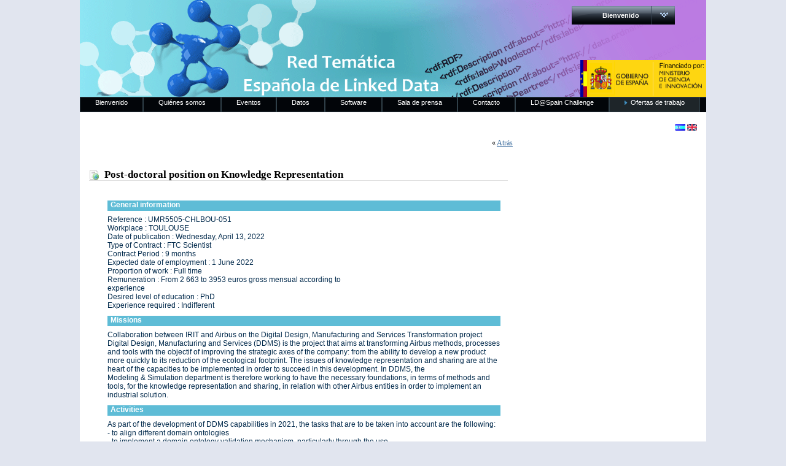

--- FILE ---
content_type: text/html;charset=UTF-8
request_url: http://red.linkeddata.es/web/guest/jobs/-/asset_publisher/C9Es/content/post-doctoral-position-on-knowledge-representation-1;jsessionid=79F2CA52A77956017CB46A2C43E8A3FE?redirect=%2Fweb%2Fguest%2Fjobs
body_size: 6149
content:
<!DOCTYPE html PUBLIC "-//W3C//DTD XHTML 1.0 Transitional//EN" "http://www.w3.org/TR/xhtml1/DTD/xhtml1-transitional.dtd">
<html dir="ltr" xmlns="http://www.w3.org/1999/xhtml">
<head>	<title>Red Tem&#225;tica - Post-doctoral position on Knowledge Representation - Trabajos</title>
<meta content="text/html; charset=UTF-8" http-equiv="content-type" />	<meta name="description" content=" &amp;nbsp;   General information  Reference : UMR5505-CHLBOU-051 Workplace :&amp;nbsp; TOULOUSE  Date of publication :&amp;nbsp; Wednesday, April 13, 2022  Type of Contract :&amp;nbsp; FTC Scientist  Contract Period..." lang="es-ES" />
<link rel="Shortcut Icon" href="/redtematicaPortal-theme/images/liferay.ico" />
<link href="/html/portal/css.jsp?browserId=other&amp;themeId=redtematicaPortal_WAR_redtematicaPortaltheme&amp;colorSchemeId=01&amp;minifierType=css&amp;t=1242293040000" rel="stylesheet" type="text/css" />	<link href="/html/portlet/asset_publisher/css.jsp?browserId=other&amp;themeId=redtematicaPortal_WAR_redtematicaPortaltheme&amp;colorSchemeId=01&amp;minifierType=css&amp;t=1242293040000" rel="stylesheet" type="text/css" />	<link href="/html/portlet/journal_content/css.jsp?browserId=other&amp;themeId=redtematicaPortal_WAR_redtematicaPortaltheme&amp;colorSchemeId=01&amp;minifierType=css&amp;t=1242293040000" rel="stylesheet" type="text/css" />
<script type="text/javascript">/*<![CDATA[*/var Liferay={Browser:{acceptsGzip:function(){return true},getMajorVersion:function(){return 131},getRevision:function(){return"537.36"},getVersion:function(){return"131.0.0.0"},isAir:function(){return false},isChrome:function(){return true},isFirefox:function(){return false},isGecko:function(){return true},isIe:function(){return false},isIphone:function(){return false},isLinux:function(){return false},isMac:function(){return true},isMobile:function(){return false},isMozilla:function(){return true},isOpera:function(){return false},isRtf:function(){return true},isSafari:function(){return true},isSun:function(){return false},isWap:function(){return false},isWapXhtml:function(){return false},isWebKit:function(){return true},isWindows:function(){return false},isWml:function(){return false}},ThemeDisplay:{getCompanyId:function(){return"10112"},getUserId:function(){return"10115"},getDoAsUserIdEncoded:function(){return""},getPlid:function(){return"11322"},getLayoutId:function(){return"13"},getLayoutURL:function(){return"/web/guest/jobs"},isPrivateLayout:function(){return"false"},getParentLayoutId:function(){return"0"},getScopeGroupId:function(){return"10136"},isSignedIn:function(){return false},getLanguageId:function(){return"es_ES"},isFreeformLayout:function(){return false},isStateExclusive:function(){return false},isStateMaximized:function(){return false},isStatePopUp:function(){return false},getPathContext:function(){return""},getPathImage:function(){return"/image"},getPathMain:function(){return"/c"},getPathThemeImages:function(){return"/redtematicaPortal-theme/images"},getPathThemeRoot:function(){return"/redtematicaPortal-theme/"},getURLHome:function(){return"http://red.linkeddata.es/web/guest"},getSessionId:function(){return"3B3B8DF64197642A8FB093B3668AAA8E"},getPortletSetupShowBordersDefault:function(){return true}}};var themeDisplay=Liferay.ThemeDisplay;/*]]>*/</script><script src="/html/js/barebone.jsp?browserId=other&amp;themeId=redtematicaPortal_WAR_redtematicaPortaltheme&amp;colorSchemeId=01&amp;minifierType=js&amp;minifierBundleId=javascript.barebone.files&amp;t=1242293040000" type="text/javascript"></script><script type="text/javascript">/*<![CDATA[*/Liferay.currentURL="\u002f\u0077\u0065\u0062\u002f\u0067\u0075\u0065\u0073\u0074\u002f\u006a\u006f\u0062\u0073\u002f\u002d\u002f\u0061\u0073\u0073\u0065\u0074\u005f\u0070\u0075\u0062\u006c\u0069\u0073\u0068\u0065\u0072\u002f\u0043\u0039\u0045\u0073\u002f\u0063\u006f\u006e\u0074\u0065\u006e\u0074\u002f\u0070\u006f\u0073\u0074\u002d\u0064\u006f\u0063\u0074\u006f\u0072\u0061\u006c\u002d\u0070\u006f\u0073\u0069\u0074\u0069\u006f\u006e\u002d\u006f\u006e\u002d\u006b\u006e\u006f\u0077\u006c\u0065\u0064\u0067\u0065\u002d\u0072\u0065\u0070\u0072\u0065\u0073\u0065\u006e\u0074\u0061\u0074\u0069\u006f\u006e\u002d\u0031\u003f\u0072\u0065\u0064\u0069\u0072\u0065\u0063\u0074\u003d\u0025\u0032\u0046\u0077\u0065\u0062\u0025\u0032\u0046\u0067\u0075\u0065\u0073\u0074\u0025\u0032\u0046\u006a\u006f\u0062\u0073";Liferay.currentURLEncoded="%2Fweb%2Fguest%2Fjobs%2F-%2Fasset_publisher%2FC9Es%2Fcontent%2Fpost-doctoral-position-on-knowledge-representation-1%3Fredirect%3D%252Fweb%252Fguest%252Fjobs";jQuery(function(){Liferay.Util.addInputType();Liferay.Util.addInputFocus()});Liferay.Portlet.ready(function(b,a){Liferay.Util.addInputType(b,a);if(Liferay.Menu){new Liferay.Menu({button:".lfr-actions",context:a[0],trigger:".lfr-trigger"})}});Liferay.Portlet.list=["82","101_INSTANCE_C9Es","56_INSTANCE_9I6b"];if(jQuery.ui&&jQuery.ui.tabs){jQuery.extend(jQuery.ui.tabs.defaults,{navClass:"ui-tabs tabs",selectedClass:"current"})}jQuery(function(){if(Liferay.Dock){Liferay.Dock.init()}if(Liferay.Menu){new Liferay.Menu()}if(Liferay.Notice){Liferay.Notice.prototype.setClosing()}});/*]]>*/</script><link href="/redtematicaPortal-theme/css/main.css?browserId=other&amp;minifierType=css&amp;t=1298625694000" rel="stylesheet" type="text/css" />
<style type="text/css">#banner .logo a{background:url(/image/company_logo?img_id=10503&amp;t=1769158272677) no-repeat;display:block;font-size:0;height:10px;text-indent:-9999em;width:10px;}</style><style type="text/css">#p_p_id_82_{text-align:right;}#p_p_id_101_INSTANCE_C9Es_{font-family:'Verdana';font-size:1.1em;}</style><link class="lfr-css-file" href="/redtematicaPortal-theme/css/main.css?browserId=other&amp;minifierType=css&amp;t=1298625694000" id="mainLiferayThemeCSS" rel="stylesheet" type="text/css" />	<script type="text/javascript">/*<![CDATA[*//*]]>*/</script><style type="text/css">#banner .logo a{background:url(/image/company_logo?img_id=10503&t=1769158272677) no-repeat;display:block;font-size:0;height:10px;text-indent:-9999em;width:10px;}</style></head>
<body class=" controls-visible guest-community public-page">
<div id="wrapper">	<div id="banner">	<h1 class="logo">	<a class="png" href="http://red.linkeddata.es/web/guest;jsessionid=3B3B8DF64197642A8FB093B3668AAA8E">RedLinkedData.es</a>	<span class="current-community">	Guest	</span>	</h1>	<div class="lfr-dock interactive-mode">	<h2 class="user-greeting">	       	       	       <span>Bienvenido</span>	</h2>	<ul class="lfr-dock-list">	<li class="home">	<a href="http://red.linkeddata.es/web/guest;jsessionid=3B3B8DF64197642A8FB093B3668AAA8E">Inicio</a>	</li><li class="sign-in">	<a href="/c/portal/login?p_l_id=11322">Acceder</a>	</li></ul></div></div><div id="navigation" class="sort-pages modify-pages">	<ul>	<li class="">	<a href="/web/guest/home;jsessionid=3B3B8DF64197642A8FB093B3668AAA8E" ><span>Bienvenido</span></a>	</li><li class="">	<a href="/web/guest/about-us;jsessionid=3B3B8DF64197642A8FB093B3668AAA8E" ><span>Quiénes somos</span></a>	</li><li class="">	<a href="/web/guest/events;jsessionid=3B3B8DF64197642A8FB093B3668AAA8E" ><span>Eventos</span></a>	<ul class="child-menu">	<li>	<a href="/web/guest/tlde;jsessionid=3B3B8DF64197642A8FB093B3668AAA8E" >tlde</a>	</li><li>	<a href="/web/guest/reunionplenaria1;jsessionid=3B3B8DF64197642A8FB093B3668AAA8E" >Primera reunión de trabajo</a>	</li><li>	<a href="/web/guest/maraton-dbpedia;jsessionid=3B3B8DF64197642A8FB093B3668AAA8E" >Maratón DBpedia</a>	</li><li>	<a href="/web/guest/ii-jornadas-esdbpedia;jsessionid=3B3B8DF64197642A8FB093B3668AAA8E" >II Jornadas esDBpedia</a>	</li></ul></li><li class="">	<a href="/web/guest/data;jsessionid=3B3B8DF64197642A8FB093B3668AAA8E" ><span>Datos</span></a>	</li><li class="">	<a href="/web/guest/software;jsessionid=3B3B8DF64197642A8FB093B3668AAA8E" ><span>Software</span></a>	</li><li class="">	<a href="/web/guest/news;jsessionid=3B3B8DF64197642A8FB093B3668AAA8E" ><span>Sala de prensa</span></a>	<ul class="child-menu">	<li>	<a href="/web/guest/publications;jsessionid=3B3B8DF64197642A8FB093B3668AAA8E" >Publicaciones</a>	</li><li>	<a href="/web/guest/blog;jsessionid=3B3B8DF64197642A8FB093B3668AAA8E" >Blog</a>	</li><li>	<a href="/web/guest/videos;jsessionid=3B3B8DF64197642A8FB093B3668AAA8E" >Vídeos</a>	</li></ul></li><li class="">	<a href="/web/guest/contact;jsessionid=3B3B8DF64197642A8FB093B3668AAA8E" ><span>Contacto</span></a>	</li><li class="">	<a href="/web/guest/competicion-linkeddata-spain-2012-2013;jsessionid=3B3B8DF64197642A8FB093B3668AAA8E" ><span>LD@Spain Challenge</span></a>	</li><li class="selected">	<a href="/web/guest/jobs;jsessionid=3B3B8DF64197642A8FB093B3668AAA8E" ><span>Ofertas de trabajo</span></a>	</li></ul></div><div id="p_p_id_103_" class="portlet-boundary portlet-boundary_103_  " >	<a id="p_103"></a>	<script type="text/javascript">/*<![CDATA[*/Liferay.Portlet.onLoad({canEditTitle:false,columnPos:0,isStatic:"end",namespacedId:"p_p_id\u005f\u0031\u0030\u0033\u005f",portletId:"\u0031\u0030\u0033"});/*]]>*/</script></div><div class="columns-1-2" id="content-wrapper">	<table class="lfr-grid" id="layout-grid">	<tr><td class="lfr-column" colspan="2" id="column-1" valign="top">	<div class="lfr-portlet-column" id="layout-column_column-1">	<div id="p_p_id_82_" class="portlet-boundary portlet-boundary_82_  portlet-language" >	<a id="p_82"></a>	<div class="portlet-borderless-container" style="">	<div>	<span  ><a href="http://red.linkeddata.es/web/guest/jobs;jsessionid=3B3B8DF64197642A8FB093B3668AAA8E?p_p_id=82&amp;p_p_lifecycle=1&amp;p_p_state=normal&amp;p_p_mode=view&amp;p_p_col_id=column-1&amp;p_p_col_count=1&amp;_82_struts_action=%2Flanguage%2Fview&amp;languageId=es_ES" onclick="Liferay.Util.forcePost(this); return false;" ><img class="icon" src="/redtematicaPortal-theme/images/spacer.png"  alt="español (España)" title="español (España)" style="background-image: url('/redtematicaPortal-theme/images/language/.sprite.png'); background-position: 50% -264px; background-repeat: no-repeat; height: 11px; width: 16px;" /></a></span>	<span  ><a href="http://red.linkeddata.es/web/guest/jobs;jsessionid=3B3B8DF64197642A8FB093B3668AAA8E?p_p_id=82&amp;p_p_lifecycle=1&amp;p_p_state=normal&amp;p_p_mode=view&amp;p_p_col_id=column-1&amp;p_p_col_count=1&amp;_82_struts_action=%2Flanguage%2Fview&amp;languageId=en_US" onclick="Liferay.Util.forcePost(this); return false;" ><img class="icon" src="/redtematicaPortal-theme/images/spacer.png"  alt="English (United States)" title="English (United States)" style="background-image: url('/redtematicaPortal-theme/images/language/.sprite.png'); background-position: 50% -22px; background-repeat: no-repeat; height: 11px; width: 16px;" /></a></span>	</div></div><script type="text/javascript">/*<![CDATA[*/Liferay.Portlet.onLoad({canEditTitle:false,columnPos:0,isStatic:"end",namespacedId:"p_p_id\u005f\u0038\u0032\u005f",portletId:"\u0038\u0032"});/*]]>*/</script></div></div></td></tr><tr id="column-center">	<td class="lfr-column seventy" id="column-2" valign="top">	<div class="lfr-portlet-column" id="layout-column_column-2">	<div id="p_p_id_101_INSTANCE_C9Es_" class="portlet-boundary portlet-boundary_101_  portlet-asset-publisher" >	<a id="p_101_INSTANCE_C9Es"></a>	<div class="portlet-borderless-container" style="">	<div>	<div align="right">	&laquo; <a href="/web/guest/jobs">Atrás</a>	</div><div>
<div class="asset-full-content show-asset-title">	<h3 class="asset-title content">	Post-doctoral position on Knowledge Representation	</h3>	<div class="asset-content">	<div class="journal-content-article">	<p>&nbsp;</p><div class="OffreDetailMainInfosGenerales" style="border: 0px; font-variant-numeric: inherit; font-variant-east-asian: inherit; font-stretch: inherit; font-size: 12px; line-height: inherit; font-family: Arial, Helvetica, sans-serif; vertical-align: baseline; color: rgb(0, 41, 75); overflow: visible;"><h3 style="margin: 7px 10px 3px 5px; padding-bottom: 3px; padding-left: 5px; border-width: 0px 0px 1px; border-style: initial; border-color: rgb(238, 238, 255); border-image: initial; font-style: inherit; font-variant: inherit; font-stretch: inherit; font-size: 12px; line-height: normal; font-family: inherit; vertical-align: baseline; color: rgb(255, 255, 255); text-rendering: optimizelegibility; background-color: rgb(94, 188, 214);">General information</h3><p style="margin: 7px 10px 3px 5px; padding-right: 225px; padding-bottom: 3px; border: 0px; font-style: inherit; font-variant: inherit; font-weight: inherit; font-stretch: inherit; line-height: normal; vertical-align: baseline;">Reference : UMR5505-CHLBOU-051<br />Workplace :&nbsp;<span itemprop="jobLocation" itemscope="" itemtype="http://schema.org/Place" style="margin: 0px; padding: 0px; border: 0px; font: inherit; vertical-align: baseline;">TOULOUSE</span><br />Date of publication :&nbsp;<span itemprop="datePosted" style="margin: 0px; padding: 0px; border: 0px; font: inherit; vertical-align: baseline;">Wednesday, April 13, 2022</span><br />Type of Contract :&nbsp;<span itemprop="employmentType" style="margin: 0px; padding: 0px; border: 0px; font: inherit; vertical-align: baseline;">FTC Scientist</span><br />Contract Period : 9 months<br />Expected date of employment : 1 June 2022<br />Proportion of work :&nbsp;<span itemprop="workHours" style="margin: 0px; padding: 0px; border: 0px; font: inherit; vertical-align: baseline;">Full time</span><br />Remuneration :&nbsp;<span itemprop="baseSalary" style="margin: 0px; padding: 0px; border: 0px; font: inherit; vertical-align: baseline;">From 2 663 to 3953 euros gross mensual according to experience</span><br />Desired level of education :&nbsp;<span itemprop="educationRequirements" style="margin: 0px; padding: 0px; border: 0px; font: inherit; vertical-align: baseline;">PhD</span><br />Experience required :&nbsp;<span itemprop="experienceRequirements" style="margin: 0px; padding: 0px; border: 0px; font: inherit; vertical-align: baseline;">Indifferent</span></p></div><h3 style="margin: 7px 10px 3px 5px; padding-bottom: 3px; padding-left: 5px; border-width: 0px 0px 1px; border-style: initial; border-color: rgb(238, 238, 255); border-image: initial; font-variant-numeric: inherit; font-variant-east-asian: inherit; font-stretch: inherit; font-size: 12px; line-height: normal; font-family: Arial, Helvetica, sans-serif; vertical-align: baseline; color: rgb(255, 255, 255); text-rendering: optimizelegibility; background-color: rgb(94, 188, 214);">Missions</h3><p style="margin: 7px 10px 3px 5px; padding-bottom: 3px; border: 0px; font-variant-numeric: inherit; font-variant-east-asian: inherit; font-stretch: inherit; font-size: 12px; line-height: normal; font-family: Arial, Helvetica, sans-serif; vertical-align: baseline; color: rgb(0, 41, 75);"><span itemprop="description" style="margin: 0px; padding: 0px; border: 0px; font: inherit; vertical-align: baseline;">Collaboration between IRIT and Airbus on the Digital Design, Manufacturing and Services Transformation project Digital Design, Manufacturing and Services (DDMS) is the project that aims at transforming Airbus methods, processes and tools with the objectif of improving the strategic axes of the company: from the ability to develop a new product more quickly to its reduction of the ecological footprint. The issues of knowledge representation and sharing are at the heart of the capacities to be implemented in order to succeed in this development. In DDMS, the<br />Modeling &amp; Simulation department is therefore working to have the necessary foundations, in terms of methods and tools, for the knowledge representation and sharing, in relation with other Airbus entities in order to implement an industrial solution.</span></p><h3 style="margin: 7px 10px 3px 5px; padding-bottom: 3px; padding-left: 5px; border-width: 0px 0px 1px; border-style: initial; border-color: rgb(238, 238, 255); border-image: initial; font-variant-numeric: inherit; font-variant-east-asian: inherit; font-stretch: inherit; font-size: 12px; line-height: normal; font-family: Arial, Helvetica, sans-serif; vertical-align: baseline; color: rgb(255, 255, 255); text-rendering: optimizelegibility; background-color: rgb(94, 188, 214);">Activities</h3><p style="margin: 7px 10px 3px 5px; padding-bottom: 3px; border: 0px; font-variant-numeric: inherit; font-variant-east-asian: inherit; font-stretch: inherit; font-size: 12px; line-height: normal; font-family: Arial, Helvetica, sans-serif; vertical-align: baseline; color: rgb(0, 41, 75);"><span itemprop="responsibilities" style="margin: 0px; padding: 0px; border: 0px; font: inherit; vertical-align: baseline;">As part of the development of DDMS capabilities in 2021, the tasks that are to be taken into account are the following:<br />- to align different domain ontologies<br />- to implement a domain ontology validation mechanism, particularly through the use<br />of shape constraints (SHACL)<br />- to enable the semantic integration of data (development of an Ontology Based Data<br />Access service).<br />For each task, the expected activities are:<br />- the application of knowledge representation to solve the problems of a pilot business application use case in the Airbus environment<br />- the synthesis of a methodological approach and an architectural solution based on<br />this case<br />- a generalized framework to respond to this problem in other areas by applying the<br />methodological principles acquired and synthesized previously.<br />The proposed pilot case is Flight Dynamics and Sizing, which is responsible, in conjunction with pre-projects and industrialization, for sizing the aircraft according to loads, mass, aerodynamic forces, flight controls in particular.<br />It is expected to continue on themes such as:<br />- Automatic publication of ontology documentation<br />- Managing the criticality of data in ontologies<br />- Reasoning in the service of extending data sets and checking the consistency of<br />information<br />- Semantic search in data Searching for ontologies in catalogs (notably using dcat)</span></p><h3 style="margin: 7px 10px 3px 5px; padding-bottom: 3px; padding-left: 5px; border-width: 0px 0px 1px; border-style: initial; border-color: rgb(238, 238, 255); border-image: initial; font-variant-numeric: inherit; font-variant-east-asian: inherit; font-stretch: inherit; font-size: 12px; line-height: normal; font-family: Arial, Helvetica, sans-serif; vertical-align: baseline; color: rgb(255, 255, 255); text-rendering: optimizelegibility; background-color: rgb(94, 188, 214);">Skills</h3><p style="margin: 7px 10px 3px 5px; padding-bottom: 3px; border: 0px; font-variant-numeric: inherit; font-variant-east-asian: inherit; font-stretch: inherit; font-size: 12px; line-height: normal; font-family: Arial, Helvetica, sans-serif; vertical-align: baseline; color: rgb(0, 41, 75);"><span itemprop="skills" style="margin: 0px; padding: 0px; border: 0px; font: inherit; vertical-align: baseline;">Applicants are required to have a PhD in Computer Science, a strong background in<br />semantic web technologies, ontology engineering, linked data management and query, and if possible, in ontology alignment. Fluency in written / spoken English is required too. A good publication record and strong programing skills will be a plus.</span></p><h3 style="margin: 7px 10px 3px 5px; padding-bottom: 3px; padding-left: 5px; border-width: 0px 0px 1px; border-style: initial; border-color: rgb(238, 238, 255); border-image: initial; font-variant-numeric: inherit; font-variant-east-asian: inherit; font-stretch: inherit; font-size: 12px; line-height: normal; font-family: Arial, Helvetica, sans-serif; vertical-align: baseline; color: rgb(255, 255, 255); text-rendering: optimizelegibility; background-color: rgb(94, 188, 214);">Work Context</h3><p style="margin: 7px 10px 3px 5px; padding-bottom: 3px; border: 0px; font-variant-numeric: inherit; font-variant-east-asian: inherit; font-stretch: inherit; font-size: 12px; line-height: normal; font-family: Arial, Helvetica, sans-serif; vertical-align: baseline; color: rgb(0, 41, 75);">Localization : Institut de Recherche en Informatique de Toulouse (IRIT) &ndash; Université Toulouse - Jean Jaurès / Maison de la Recherche, 5 allées Antonio Machado - 31058 Toulouse, and Airbus (Saint Martin du Touch).<br />Probability of renewal 9 to 12 months.</p><h3 style="margin: 7px 10px 3px 5px; padding-bottom: 3px; padding-left: 5px; border-width: 0px 0px 1px; border-style: initial; border-color: rgb(238, 238, 255); border-image: initial; font-variant-numeric: inherit; font-variant-east-asian: inherit; font-stretch: inherit; font-size: 12px; line-height: normal; font-family: Arial, Helvetica, sans-serif; vertical-align: baseline; color: rgb(255, 255, 255); text-rendering: optimizelegibility; background-color: rgb(94, 188, 214);">Additional Information</h3><p style="margin: 7px 10px 3px 5px; padding-bottom: 3px; border: 0px; font-variant-numeric: inherit; font-variant-east-asian: inherit; font-stretch: inherit; font-size: 12px; line-height: normal; font-family: Arial, Helvetica, sans-serif; vertical-align: baseline; color: rgb(0, 41, 75);">Applicants should send a full Curriculum including a complete list of publications, a cover letter indicating their research interests, achievements to date and vision for the future, as well as either support letters or the name of 2 persons that have worked with them.</p><p style="margin: 7px 10px 3px 5px; padding-bottom: 3px; border: 0px; font-variant-numeric: inherit; font-variant-east-asian: inherit; font-stretch: inherit; font-size: 12px; line-height: normal; font-family: Arial, Helvetica, sans-serif; vertical-align: baseline; color: rgb(0, 41, 75);">&nbsp;</p><p style="margin: 7px 10px 3px 5px; padding-bottom: 3px; border: 0px; font-variant-numeric: inherit; font-variant-east-asian: inherit; font-stretch: inherit; font-size: 12px; line-height: normal; font-family: Arial, Helvetica, sans-serif; vertical-align: baseline; color: rgb(0, 41, 75);"><span style="font-size: small;"><strong>You can apply and find more information here:&nbsp;</strong></span><a href="https://emploi.cnrs.fr/Offres/CDD/UMR5505-CHLBOU-051/Default.aspx?lang=EN"><span style="font-size: small;"><strong>https://emploi.cnrs.fr/Offres/CDD/UMR5505-CHLBOU-051/Default.aspx?lang=EN&nbsp;</strong></span></a></p>	</div></div><div class="asset-metadata">	</div></div></div></div></div><script type="text/javascript">/*<![CDATA[*/Liferay.Portlet.onLoad({canEditTitle:false,columnPos:0,isStatic:"end",namespacedId:"p_p_id\u005f\u0031\u0030\u0031\u005f\u0049\u004e\u0053\u0054\u0041\u004e\u0043\u0045\u005f\u0043\u0039\u0045\u0073\u005f",portletId:"\u0031\u0030\u0031\u005f\u0049\u004e\u0053\u0054\u0041\u004e\u0043\u0045\u005f\u0043\u0039\u0045\u0073"});/*]]>*/</script></div></div></td><td class="lfr-column thirty" id="column-3" valign="top">	<div class="lfr-portlet-column" id="layout-column_column-3">	<div id="p_p_id_56_INSTANCE_9I6b_" class="portlet-boundary portlet-boundary_56_  portlet-journal-content" >	<a id="p_56_INSTANCE_9I6b"></a>	<div class="portlet-borderless-container" style="">	<div>	<div class="journal-content-article" id="article_10136_10709_1.0">	<script type="text/javascript">/*<![CDATA[*/var _gaq=_gaq||[];_gaq.push(["_setAccount","UA-21766464-1"]);_gaq.push(["_trackPageview"]);(function(){var b=document.createElement("script");b.type="text/javascript";b.async=true;b.src=("https:"==document.location.protocol?"https://ssl":"http://www")+".google-analytics.com/ga.js";var a=document.getElementsByTagName("script")[0];a.parentNode.insertBefore(b,a)})();/*]]>*/</script></div></div></div><script type="text/javascript">/*<![CDATA[*/Liferay.Portlet.onLoad({canEditTitle:false,columnPos:0,isStatic:"end",namespacedId:"p_p_id\u005f\u0035\u0036\u005f\u0049\u004e\u0053\u0054\u0041\u004e\u0043\u0045\u005f\u0039\u0049\u0036\u0062\u005f",portletId:"\u0035\u0036\u005f\u0049\u004e\u0053\u0054\u0041\u004e\u0043\u0045\u005f\u0039\u0049\u0036\u0062"});/*]]>*/</script></div></div></td></tr></table></div><form action="" method="post" name="hrefFm"></form><div id="footer"></div></div></body>	<script id="mainLiferayThemeJavaScript" src="/redtematicaPortal-theme/javascript/javascript.js?browserId=other&amp;minifierType=js&amp;t=1298625694000" type="text/javascript"></script><script src="/redtematicaPortal-theme/javascript/javascript.js?browserId=other&amp;minifierType=js&amp;t=1298625694000" type="text/javascript"></script><script type="text/javascript">/*<![CDATA[*/null;null;null;/*]]>*/</script></html>